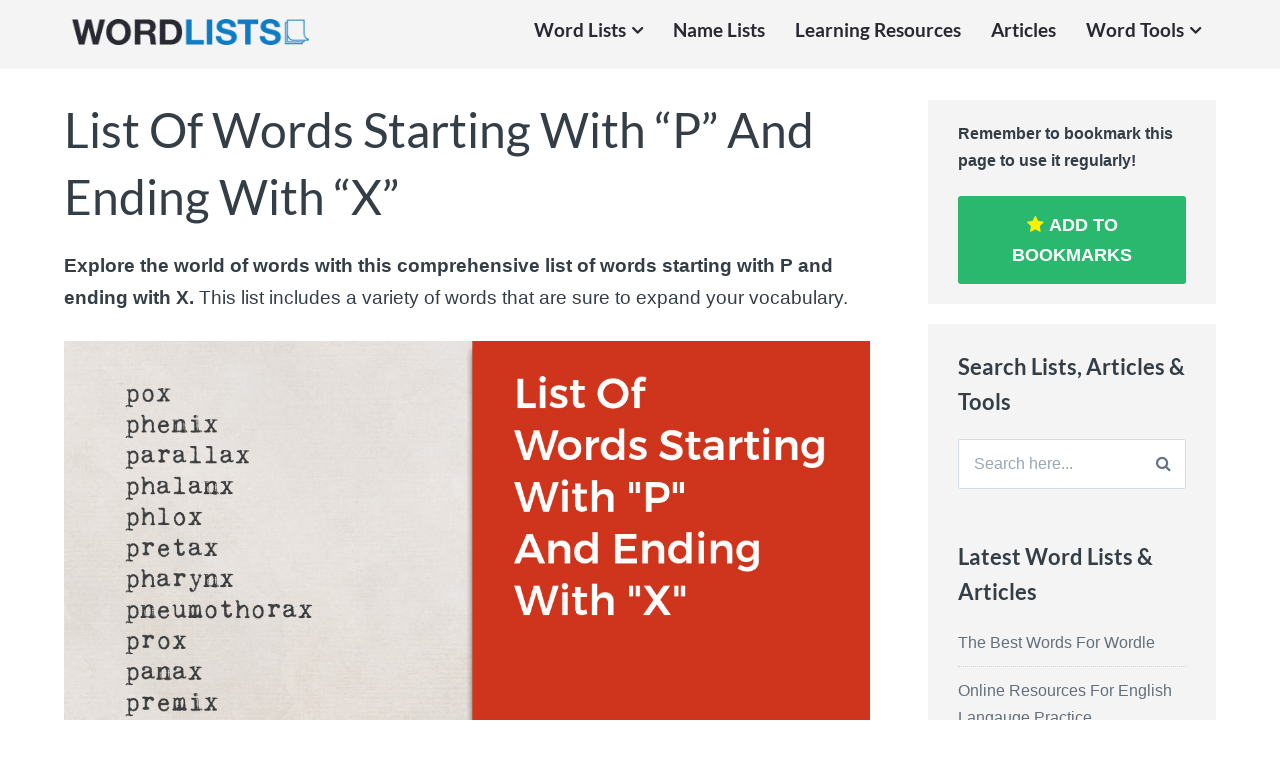

--- FILE ---
content_type: text/html; charset=UTF-8
request_url: https://word-lists.com/word-lists/list-of-words-starting-with-p-and-ending-with-x/
body_size: 17424
content:
<!DOCTYPE html><html lang="en-US"><head><meta charset="UTF-8"><meta name="viewport" content="width=device-width, initial-scale=1"><link rel="profile" href="http://gmpg.org/xfn/11"><link rel="pingback" href="https://word-lists.com/xmlrpc.php"><meta name='robots' content='index, follow, max-image-preview:large, max-snippet:-1, max-video-preview:-1' /><title>List Of Words Starting With &quot;P&quot; And Ending With &quot;X&quot;</title><meta name="description" content="This comprehensive list includes 121 words starting with P and ending with X. Browse through the words to find the perfect one for your needs." /><link rel="canonical" href="https://word-lists.com/word-lists/list-of-words-starting-with-p-and-ending-with-x/" /><meta property="og:locale" content="en_US" /><meta property="og:type" content="article" /><meta property="og:title" content="List Of Words Starting With &quot;P&quot; And Ending With &quot;X&quot;" /><meta property="og:description" content="This comprehensive list includes 121 words starting with P and ending with X. Browse through the words to find the perfect one for your needs." /><meta property="og:url" content="https://word-lists.com/word-lists/list-of-words-starting-with-p-and-ending-with-x/" /><meta property="og:site_name" content="Word Lists" /><meta property="article:modified_time" content="2023-08-19T11:20:54+00:00" /><meta property="og:image" content="https://word-lists.com/wp-content/uploads/list-of-words-starting-with-p-and-ending-with-x-thumbnail.jpg" /><meta property="og:image:width" content="1200" /><meta property="og:image:height" content="628" /><meta property="og:image:type" content="image/jpeg" /><meta name="twitter:card" content="summary_large_image" /><meta name="twitter:label1" content="Est. reading time" /><meta name="twitter:data1" content="2 minutes" /> <script type="application/ld+json" class="yoast-schema-graph">{"@context":"https://schema.org","@graph":[{"@type":"WebPage","@id":"https://word-lists.com/word-lists/list-of-words-starting-with-p-and-ending-with-x/","url":"https://word-lists.com/word-lists/list-of-words-starting-with-p-and-ending-with-x/","name":"List Of Words Starting With \"P\" And Ending With \"X\"","isPartOf":{"@id":"https://word-lists.com/#website"},"primaryImageOfPage":{"@id":"https://word-lists.com/word-lists/list-of-words-starting-with-p-and-ending-with-x/#primaryimage"},"image":{"@id":"https://word-lists.com/word-lists/list-of-words-starting-with-p-and-ending-with-x/#primaryimage"},"thumbnailUrl":"https://word-lists.com/wp-content/uploads/list-of-words-starting-with-p-and-ending-with-x-thumbnail.jpg","datePublished":"2023-02-27T20:18:40+00:00","dateModified":"2023-08-19T11:20:54+00:00","description":"This comprehensive list includes 121 words starting with P and ending with X. Browse through the words to find the perfect one for your needs.","breadcrumb":{"@id":"https://word-lists.com/word-lists/list-of-words-starting-with-p-and-ending-with-x/#breadcrumb"},"inLanguage":"en-US","potentialAction":[{"@type":"ReadAction","target":["https://word-lists.com/word-lists/list-of-words-starting-with-p-and-ending-with-x/"]}]},{"@type":"ImageObject","inLanguage":"en-US","@id":"https://word-lists.com/word-lists/list-of-words-starting-with-p-and-ending-with-x/#primaryimage","url":"https://word-lists.com/wp-content/uploads/list-of-words-starting-with-p-and-ending-with-x-thumbnail.jpg","contentUrl":"https://word-lists.com/wp-content/uploads/list-of-words-starting-with-p-and-ending-with-x-thumbnail.jpg","width":1200,"height":628,"caption":"List Of Words Starting With \"P\" And Ending With \"X\" thumbnail"},{"@type":"BreadcrumbList","@id":"https://word-lists.com/word-lists/list-of-words-starting-with-p-and-ending-with-x/#breadcrumb","itemListElement":[{"@type":"ListItem","position":1,"name":"Home","item":"https://word-lists.com/"},{"@type":"ListItem","position":2,"name":"Word Lists","item":"https://word-lists.com/word-lists/"},{"@type":"ListItem","position":3,"name":"List Of Words Starting With &#8220;P&#8221; And Ending With &#8220;X&#8221;"}]},{"@type":"WebSite","@id":"https://word-lists.com/#website","url":"https://word-lists.com/","name":"Word Lists","description":"Useful word lists for all your projects!","potentialAction":[{"@type":"SearchAction","target":{"@type":"EntryPoint","urlTemplate":"https://word-lists.com/?s={search_term_string}"},"query-input":"required name=search_term_string"}],"inLanguage":"en-US"}]}</script> <link rel='dns-prefetch' href='//fonts.googleapis.com' /><link rel="alternate" type="application/rss+xml" title="Word Lists &raquo; Feed" href="https://word-lists.com/feed/" /><link rel="alternate" type="application/rss+xml" title="Word Lists &raquo; Comments Feed" href="https://word-lists.com/comments/feed/" /><link rel="alternate" title="oEmbed (JSON)" type="application/json+oembed" href="https://word-lists.com/wp-json/oembed/1.0/embed?url=https%3A%2F%2Fword-lists.com%2Fword-lists%2Flist-of-words-starting-with-p-and-ending-with-x%2F" /><link rel="alternate" title="oEmbed (XML)" type="text/xml+oembed" href="https://word-lists.com/wp-json/oembed/1.0/embed?url=https%3A%2F%2Fword-lists.com%2Fword-lists%2Flist-of-words-starting-with-p-and-ending-with-x%2F&#038;format=xml" /><style id='wp-img-auto-sizes-contain-inline-css' type='text/css'>img:is([sizes=auto i],[sizes^="auto," i]){contain-intrinsic-size:3000px 1500px}</style><style id='wp-emoji-styles-inline-css' type='text/css'>img.wp-smiley,img.emoji{display:inline!important;border:none!important;box-shadow:none!important;height:1em!important;width:1em!important;margin:0 0.07em!important;vertical-align:-0.1em!important;background:none!important;padding:0!important}</style><link data-optimized="1" rel='stylesheet' id='wp-block-library-css' href='https://word-lists.com/wp-content/litespeed/css/1fd5e9485fa5dead729b88f7ef623942.css?ver=aec2e' type='text/css' media='all' /><style id='global-styles-inline-css' type='text/css'>:root{--wp--preset--aspect-ratio--square:1;--wp--preset--aspect-ratio--4-3:4/3;--wp--preset--aspect-ratio--3-4:3/4;--wp--preset--aspect-ratio--3-2:3/2;--wp--preset--aspect-ratio--2-3:2/3;--wp--preset--aspect-ratio--16-9:16/9;--wp--preset--aspect-ratio--9-16:9/16;--wp--preset--color--black:#000000;--wp--preset--color--cyan-bluish-gray:#abb8c3;--wp--preset--color--white:#ffffff;--wp--preset--color--pale-pink:#f78da7;--wp--preset--color--vivid-red:#cf2e2e;--wp--preset--color--luminous-vivid-orange:#ff6900;--wp--preset--color--luminous-vivid-amber:#fcb900;--wp--preset--color--light-green-cyan:#7bdcb5;--wp--preset--color--vivid-green-cyan:#00d084;--wp--preset--color--pale-cyan-blue:#8ed1fc;--wp--preset--color--vivid-cyan-blue:#0693e3;--wp--preset--color--vivid-purple:#9b51e0;--wp--preset--gradient--vivid-cyan-blue-to-vivid-purple:linear-gradient(135deg,rgb(6,147,227) 0%,rgb(155,81,224) 100%);--wp--preset--gradient--light-green-cyan-to-vivid-green-cyan:linear-gradient(135deg,rgb(122,220,180) 0%,rgb(0,208,130) 100%);--wp--preset--gradient--luminous-vivid-amber-to-luminous-vivid-orange:linear-gradient(135deg,rgb(252,185,0) 0%,rgb(255,105,0) 100%);--wp--preset--gradient--luminous-vivid-orange-to-vivid-red:linear-gradient(135deg,rgb(255,105,0) 0%,rgb(207,46,46) 100%);--wp--preset--gradient--very-light-gray-to-cyan-bluish-gray:linear-gradient(135deg,rgb(238,238,238) 0%,rgb(169,184,195) 100%);--wp--preset--gradient--cool-to-warm-spectrum:linear-gradient(135deg,rgb(74,234,220) 0%,rgb(151,120,209) 20%,rgb(207,42,186) 40%,rgb(238,44,130) 60%,rgb(251,105,98) 80%,rgb(254,248,76) 100%);--wp--preset--gradient--blush-light-purple:linear-gradient(135deg,rgb(255,206,236) 0%,rgb(152,150,240) 100%);--wp--preset--gradient--blush-bordeaux:linear-gradient(135deg,rgb(254,205,165) 0%,rgb(254,45,45) 50%,rgb(107,0,62) 100%);--wp--preset--gradient--luminous-dusk:linear-gradient(135deg,rgb(255,203,112) 0%,rgb(199,81,192) 50%,rgb(65,88,208) 100%);--wp--preset--gradient--pale-ocean:linear-gradient(135deg,rgb(255,245,203) 0%,rgb(182,227,212) 50%,rgb(51,167,181) 100%);--wp--preset--gradient--electric-grass:linear-gradient(135deg,rgb(202,248,128) 0%,rgb(113,206,126) 100%);--wp--preset--gradient--midnight:linear-gradient(135deg,rgb(2,3,129) 0%,rgb(40,116,252) 100%);--wp--preset--font-size--small:13px;--wp--preset--font-size--medium:20px;--wp--preset--font-size--large:36px;--wp--preset--font-size--x-large:42px;--wp--preset--spacing--20:0.44rem;--wp--preset--spacing--30:0.67rem;--wp--preset--spacing--40:1rem;--wp--preset--spacing--50:1.5rem;--wp--preset--spacing--60:2.25rem;--wp--preset--spacing--70:3.38rem;--wp--preset--spacing--80:5.06rem;--wp--preset--shadow--natural:6px 6px 9px rgba(0, 0, 0, 0.2);--wp--preset--shadow--deep:12px 12px 50px rgba(0, 0, 0, 0.4);--wp--preset--shadow--sharp:6px 6px 0px rgba(0, 0, 0, 0.2);--wp--preset--shadow--outlined:6px 6px 0px -3px rgb(255, 255, 255), 6px 6px rgb(0, 0, 0);--wp--preset--shadow--crisp:6px 6px 0px rgb(0, 0, 0)}:where(.is-layout-flex){gap:.5em}:where(.is-layout-grid){gap:.5em}body .is-layout-flex{display:flex}.is-layout-flex{flex-wrap:wrap;align-items:center}.is-layout-flex>:is(*,div){margin:0}body .is-layout-grid{display:grid}.is-layout-grid>:is(*,div){margin:0}:where(.wp-block-columns.is-layout-flex){gap:2em}:where(.wp-block-columns.is-layout-grid){gap:2em}:where(.wp-block-post-template.is-layout-flex){gap:1.25em}:where(.wp-block-post-template.is-layout-grid){gap:1.25em}.has-black-color{color:var(--wp--preset--color--black)!important}.has-cyan-bluish-gray-color{color:var(--wp--preset--color--cyan-bluish-gray)!important}.has-white-color{color:var(--wp--preset--color--white)!important}.has-pale-pink-color{color:var(--wp--preset--color--pale-pink)!important}.has-vivid-red-color{color:var(--wp--preset--color--vivid-red)!important}.has-luminous-vivid-orange-color{color:var(--wp--preset--color--luminous-vivid-orange)!important}.has-luminous-vivid-amber-color{color:var(--wp--preset--color--luminous-vivid-amber)!important}.has-light-green-cyan-color{color:var(--wp--preset--color--light-green-cyan)!important}.has-vivid-green-cyan-color{color:var(--wp--preset--color--vivid-green-cyan)!important}.has-pale-cyan-blue-color{color:var(--wp--preset--color--pale-cyan-blue)!important}.has-vivid-cyan-blue-color{color:var(--wp--preset--color--vivid-cyan-blue)!important}.has-vivid-purple-color{color:var(--wp--preset--color--vivid-purple)!important}.has-black-background-color{background-color:var(--wp--preset--color--black)!important}.has-cyan-bluish-gray-background-color{background-color:var(--wp--preset--color--cyan-bluish-gray)!important}.has-white-background-color{background-color:var(--wp--preset--color--white)!important}.has-pale-pink-background-color{background-color:var(--wp--preset--color--pale-pink)!important}.has-vivid-red-background-color{background-color:var(--wp--preset--color--vivid-red)!important}.has-luminous-vivid-orange-background-color{background-color:var(--wp--preset--color--luminous-vivid-orange)!important}.has-luminous-vivid-amber-background-color{background-color:var(--wp--preset--color--luminous-vivid-amber)!important}.has-light-green-cyan-background-color{background-color:var(--wp--preset--color--light-green-cyan)!important}.has-vivid-green-cyan-background-color{background-color:var(--wp--preset--color--vivid-green-cyan)!important}.has-pale-cyan-blue-background-color{background-color:var(--wp--preset--color--pale-cyan-blue)!important}.has-vivid-cyan-blue-background-color{background-color:var(--wp--preset--color--vivid-cyan-blue)!important}.has-vivid-purple-background-color{background-color:var(--wp--preset--color--vivid-purple)!important}.has-black-border-color{border-color:var(--wp--preset--color--black)!important}.has-cyan-bluish-gray-border-color{border-color:var(--wp--preset--color--cyan-bluish-gray)!important}.has-white-border-color{border-color:var(--wp--preset--color--white)!important}.has-pale-pink-border-color{border-color:var(--wp--preset--color--pale-pink)!important}.has-vivid-red-border-color{border-color:var(--wp--preset--color--vivid-red)!important}.has-luminous-vivid-orange-border-color{border-color:var(--wp--preset--color--luminous-vivid-orange)!important}.has-luminous-vivid-amber-border-color{border-color:var(--wp--preset--color--luminous-vivid-amber)!important}.has-light-green-cyan-border-color{border-color:var(--wp--preset--color--light-green-cyan)!important}.has-vivid-green-cyan-border-color{border-color:var(--wp--preset--color--vivid-green-cyan)!important}.has-pale-cyan-blue-border-color{border-color:var(--wp--preset--color--pale-cyan-blue)!important}.has-vivid-cyan-blue-border-color{border-color:var(--wp--preset--color--vivid-cyan-blue)!important}.has-vivid-purple-border-color{border-color:var(--wp--preset--color--vivid-purple)!important}.has-vivid-cyan-blue-to-vivid-purple-gradient-background{background:var(--wp--preset--gradient--vivid-cyan-blue-to-vivid-purple)!important}.has-light-green-cyan-to-vivid-green-cyan-gradient-background{background:var(--wp--preset--gradient--light-green-cyan-to-vivid-green-cyan)!important}.has-luminous-vivid-amber-to-luminous-vivid-orange-gradient-background{background:var(--wp--preset--gradient--luminous-vivid-amber-to-luminous-vivid-orange)!important}.has-luminous-vivid-orange-to-vivid-red-gradient-background{background:var(--wp--preset--gradient--luminous-vivid-orange-to-vivid-red)!important}.has-very-light-gray-to-cyan-bluish-gray-gradient-background{background:var(--wp--preset--gradient--very-light-gray-to-cyan-bluish-gray)!important}.has-cool-to-warm-spectrum-gradient-background{background:var(--wp--preset--gradient--cool-to-warm-spectrum)!important}.has-blush-light-purple-gradient-background{background:var(--wp--preset--gradient--blush-light-purple)!important}.has-blush-bordeaux-gradient-background{background:var(--wp--preset--gradient--blush-bordeaux)!important}.has-luminous-dusk-gradient-background{background:var(--wp--preset--gradient--luminous-dusk)!important}.has-pale-ocean-gradient-background{background:var(--wp--preset--gradient--pale-ocean)!important}.has-electric-grass-gradient-background{background:var(--wp--preset--gradient--electric-grass)!important}.has-midnight-gradient-background{background:var(--wp--preset--gradient--midnight)!important}.has-small-font-size{font-size:var(--wp--preset--font-size--small)!important}.has-medium-font-size{font-size:var(--wp--preset--font-size--medium)!important}.has-large-font-size{font-size:var(--wp--preset--font-size--large)!important}.has-x-large-font-size{font-size:var(--wp--preset--font-size--x-large)!important}</style><style id='classic-theme-styles-inline-css' type='text/css'>/*! This file is auto-generated */
.wp-block-button__link{color:#fff;background-color:#32373c;border-radius:9999px;box-shadow:none;text-decoration:none;padding:calc(.667em + 2px) calc(1.333em + 2px);font-size:1.125em}.wp-block-file__button{background:#32373c;color:#fff;text-decoration:none}</style><link data-optimized="1" rel='stylesheet' id='ez-toc-css' href='https://word-lists.com/wp-content/litespeed/css/402286508dbb8f9983f573709f0f0808.css?ver=597fc' type='text/css' media='all' /><style id='ez-toc-inline-css' type='text/css'>div#ez-toc-container .ez-toc-title{font-size:120%}div#ez-toc-container .ez-toc-title{font-weight:500}div#ez-toc-container ul li{font-size:95%}div#ez-toc-container ul li{font-weight:500}div#ez-toc-container nav ul ul li{font-size:90%}.ez-toc-container-direction{direction:ltr}.ez-toc-counter ul{counter-reset:item}.ez-toc-counter nav ul li a::before{content:counters(item,".",decimal) ". ";display:inline-block;counter-increment:item;flex-grow:0;flex-shrink:0;margin-right:.2em;float:left}.ez-toc-widget-direction{direction:ltr}.ez-toc-widget-container ul{counter-reset:item}.ez-toc-widget-container nav ul li a::before{content:counters(item,".",decimal) ". ";display:inline-block;counter-increment:item;flex-grow:0;flex-shrink:0;margin-right:.2em;float:left}</style><link data-optimized="1" rel='stylesheet' id='paperback-style-css' href='https://word-lists.com/wp-content/litespeed/css/0a37c59af9e7fdd99f7dd77a40a6f3f8.css?ver=58731' type='text/css' media='all' /><style id='paperback-style-inline-css' type='text/css'>.top-navigation,.secondary-navigation ul.sub-menu{background-color:#0e7bc3}.top-navigation,.top-navigation nav a,.top-navigation li ul li a,.drawer-toggle{color:#fff}.main-navigation:not(.secondary-navigation) ul.menu>li.current-menu-item>a{border-color:#0e7bc3}.site-identity{background-color:#f4f4f4}.main-navigation a,.site-title a,.site-description{color:#292a31}.hero-cats a,.post-navigation .nav-label,.entry-cats a{background-color:#0e7bc3}.page-numbers.current,.page-numbers:hover,#page #infinite-handle button:hover{background-color:#0e7bc3}.site-footer{background-color:#292a31}.site-footer .widget-title,.site-footer a:hover{color:#fff}.site-footer,.site-footer a{color:rgb(255 255 255 / .8)}.footer-widgets ul li,.footer-widgets+.footer-bottom{border-color:rgb(255 255 255 / .3)}</style><link data-optimized="1" rel='stylesheet' id='paperback-fonts-css' href='https://word-lists.com/wp-content/litespeed/css/715f1f8e1c2a574774a9633c2956fed9.css?ver=6fed9' type='text/css' media='all' /><link data-optimized="1" rel='stylesheet' id='font-awesome-css' href='https://word-lists.com/wp-content/litespeed/css/053156283f080744a9f0a7d2a325a07a.css?ver=d9bed' type='text/css' media='screen' /><link data-optimized="1" rel='stylesheet' id='heateor_sss_frontend_css-css' href='https://word-lists.com/wp-content/litespeed/css/c58c04122c9942177d8a969c50ea2239.css?ver=1a1a6' type='text/css' media='all' /><style id='heateor_sss_frontend_css-inline-css' type='text/css'>.heateor_sss_button_instagram span.heateor_sss_svg,a.heateor_sss_instagram span.heateor_sss_svg{background:radial-gradient(circle at 30% 107%,#fdf497 0,#fdf497 5%,#fd5949 45%,#d6249f 60%,#285aeb 90%)}.heateor_sss_horizontal_sharing .heateor_sss_svg,.heateor_sss_standard_follow_icons_container .heateor_sss_svg{color:#fff;border-width:0;border-style:solid;border-color:#fff0}.heateor_sss_horizontal_sharing .heateorSssTCBackground{color:#666}.heateor_sss_horizontal_sharing span.heateor_sss_svg:hover,.heateor_sss_standard_follow_icons_container span.heateor_sss_svg:hover{border-color:#fff0}.heateor_sss_vertical_sharing span.heateor_sss_svg,.heateor_sss_floating_follow_icons_container span.heateor_sss_svg{color:#fff;border-width:0;border-style:solid;border-color:#fff0}.heateor_sss_vertical_sharing .heateorSssTCBackground{color:#666}.heateor_sss_vertical_sharing span.heateor_sss_svg:hover,.heateor_sss_floating_follow_icons_container span.heateor_sss_svg:hover{border-color:#fff0}@media screen and (max-width:783px){.heateor_sss_vertical_sharing{display:none!important}}div.heateor_sss_sharing_title{text-align:center}div.heateor_sss_sharing_ul{width:100%;text-align:center}div.heateor_sss_horizontal_sharing div.heateor_sss_sharing_ul a{float:none!important;display:inline-block}</style> <script type="text/javascript" src="https://word-lists.com/wp-includes/js/jquery/jquery.min.js?ver=3.7.1" id="jquery-core-js"></script> <script data-optimized="1" type="text/javascript" src="https://word-lists.com/wp-content/litespeed/js/eb6f2a49c8aa64ac9755b1e7c895e75d.js?ver=15843" id="jquery-migrate-js"></script> <link rel="https://api.w.org/" href="https://word-lists.com/wp-json/" /><link rel="EditURI" type="application/rsd+xml" title="RSD" href="https://word-lists.com/xmlrpc.php?rsd" /><meta name="generator" content="WordPress 6.9" /><link rel='shortlink' href='https://word-lists.com/?p=5129' /><style type="text/css">.site-identity{padding:.1% 0}.single .hero-posts .with-featured-image{padding-top:1%}</style><link rel="icon" href="https://word-lists.com/wp-content/uploads/cropped-word-lists-square-logo-32x32.png" sizes="32x32" /><link rel="icon" href="https://word-lists.com/wp-content/uploads/cropped-word-lists-square-logo-192x192.png" sizes="192x192" /><link rel="apple-touch-icon" href="https://word-lists.com/wp-content/uploads/cropped-word-lists-square-logo-180x180.png" /><meta name="msapplication-TileImage" content="https://word-lists.com/wp-content/uploads/cropped-word-lists-square-logo-270x270.png" /></head> <script type="text/javascript" async="async" data-noptimize="1" data-cfasync="false" src="//scripts.scriptwrapper.com/tags/72028fa7-fe0f-430f-9aca-b3e3ea4cd23f.js"></script> <body class="wp-singular word-lists-template-default single single-word-lists postid-5129 wp-theme-paperback has-sidebar three-column"><header id="masthead" class="site-header" role="banner"><div class="top-navigation"><div class="container"><nav id="secondary-navigation" class="main-navigation secondary-navigation" role="navigation"></nav><div class="top-navigation-right"><div class="overlay-toggle drawer-toggle drawer-open-toggle" style="display:none">
<span class="toggle-visible">
<i class="fa fa-search"></i>
Explore						</span>
<span>
<i class="fa fa-times"></i>
Close						</span></div><div class="overlay-toggle drawer-toggle drawer-menu-toggle">
<span class="toggle-visible">
<i class="fa fa-bars"></i>
Menu						</span>
<span>
<i class="fa fa-times"></i>
Close						</span></div></div></div></div><div class="drawer-wrap"><div class="drawer drawer-explore"><div class="container"><div class="drawer-search"><div class="big-search"><form method="get" id="searchform" action="https://word-lists.com/" role="search">
<label class="screen-reader-text" for="s">Search for:</label><input type="text" name="s" id="big-search" placeholder="Search here..." value="" onfocus="if(this.value==this.getAttribute('placeholder'))this.value='';" onblur="if(this.value=='')this.value=this.getAttribute('placeholder');"/><br /><div class="search-controls"><div class="search-select-wrap">
<select class="search-select" name="category_name"><option value="">Entire Site</option><option value="abbreviations">Abbreviations</option><option value="anagrams">Anagrams</option><option value="articles">Articles</option><option value="idioms">Idioms</option><option value="learning-english">Learning English</option><option value="misspelled-words">Misspelled Words</option><option value="name-lists">Name Lists</option><option value="rhyming-words">Rhyming Words</option><option value="synonyms">Synonyms</option><option value="word-associations">Word Associations</option><option value="word-lists">Word Lists</option><option value="word-pronunciations">Word Pronunciations</option><option value="word-spellings">Word Spellings</option>				</select></div>
<input type="submit" class="submit button" name="submit" id="big-search-submit" value="Search" /></div></form></div></div></div></div><div class="drawer drawer-menu-explore"><div class="container"><nav id="drawer-navigation" class="main-navigation drawer-navigation" role="navigation"><div class="menu-primary-menu-container"><ul id="menu-primary-menu" class="menu"><li id="menu-item-455" class="menu-item menu-item-type-taxonomy menu-item-object-category current-word-lists-ancestor current-menu-parent current-word-lists-parent menu-item-has-children menu-item-455"><a href="https://word-lists.com/word-lists/">Word Lists</a><ul class="sub-menu"><li id="menu-item-195" class="menu-item menu-item-type-taxonomy menu-item-object-category menu-item-195"><a href="https://word-lists.com/abbreviations/">Abbreviations</a></li><li id="menu-item-1423" class="menu-item menu-item-type-taxonomy menu-item-object-category menu-item-1423"><a href="https://word-lists.com/anagrams/">Anagrams</a></li><li id="menu-item-234" class="menu-item menu-item-type-taxonomy menu-item-object-category menu-item-234"><a href="https://word-lists.com/idioms/">Idioms</a></li><li id="menu-item-199" class="menu-item menu-item-type-taxonomy menu-item-object-category menu-item-199"><a href="https://word-lists.com/misspelled-words/">Misspelled Words</a></li><li id="menu-item-201" class="menu-item menu-item-type-taxonomy menu-item-object-category menu-item-201"><a href="https://word-lists.com/rhyming-words/">Rhyming Words</a></li><li id="menu-item-1320" class="menu-item menu-item-type-taxonomy menu-item-object-category menu-item-1320"><a href="https://word-lists.com/synonyms/">Synonyms</a></li><li id="menu-item-920" class="menu-item menu-item-type-taxonomy menu-item-object-category menu-item-920"><a href="https://word-lists.com/word-spellings/">Word Spellings</a></li><li id="menu-item-236" class="menu-item menu-item-type-taxonomy menu-item-object-category menu-item-236"><a href="https://word-lists.com/word-associations/">Word Associations</a></li><li id="menu-item-1169" class="menu-item menu-item-type-taxonomy menu-item-object-category menu-item-1169"><a href="https://word-lists.com/word-pronunciations/">Word Pronunciations</a></li><li id="menu-item-1261" class="menu-item menu-item-type-post_type menu-item-object-page menu-item-1261"><a href="https://word-lists.com/wordle-words-used-so-far/">Wordle Words Used So Far</a></li></ul></li><li id="menu-item-244" class="menu-item menu-item-type-taxonomy menu-item-object-category menu-item-244"><a href="https://word-lists.com/name-lists/">Name Lists</a></li><li id="menu-item-1265" class="menu-item menu-item-type-post_type menu-item-object-page menu-item-1265"><a href="https://word-lists.com/english-language-articles-and-learning-resources/">Learning Resources</a></li><li id="menu-item-9853" class="menu-item menu-item-type-taxonomy menu-item-object-category menu-item-9853"><a href="https://word-lists.com/articles/">Articles</a></li><li id="menu-item-1127" class="menu-item menu-item-type-custom menu-item-object-custom menu-item-has-children menu-item-1127"><a href="https://word-lists.com/word-tools/">Word Tools</a><ul class="sub-menu"><li id="menu-item-1148" class="menu-item menu-item-type-post_type menu-item-object-page menu-item-1148"><a href="https://word-lists.com/random-fake-word-generator/">Random Fake Word Generator</a></li><li id="menu-item-1137" class="menu-item menu-item-type-post_type menu-item-object-page menu-item-1137"><a href="https://word-lists.com/wordle-solver/">Wordle Solver</a></li><li id="menu-item-1270" class="menu-item menu-item-type-post_type menu-item-object-page menu-item-1270"><a href="https://word-lists.com/word-finder/">Word Finder</a></li><li id="menu-item-9729" class="menu-item menu-item-type-post_type menu-item-object-page menu-item-9729"><a href="https://word-lists.com/word-scrambler/">Word Scrambler</a></li><li id="menu-item-1136" class="menu-item menu-item-type-post_type menu-item-object-page menu-item-1136"><a href="https://word-lists.com/word-unscrambler/">Word Unscrambler</a></li><li id="menu-item-1135" class="menu-item menu-item-type-post_type menu-item-object-page menu-item-1135"><a href="https://word-lists.com/wordle-starting-word-generator/">Wordle Starting Word Generator</a></li><li id="menu-item-1381" class="menu-item menu-item-type-post_type menu-item-object-page menu-item-1381"><a href="https://word-lists.com/scrabble-score-calculator/">Scrabble Score Calculator</a></li></ul></li></ul></div></nav><nav class="social-navigation" role="navigation"><div class="menu-social-icon-menu-container"><ul id="menu-social-icon-menu" class="menu"><li id="menu-item-480" class="menu-item menu-item-type-custom menu-item-object-custom menu-item-480"><a href="https://www.facebook.com/profile.php?id=100089220016881">Facebook</a></li><li id="menu-item-481" class="menu-item menu-item-type-custom menu-item-object-custom menu-item-481"><a href="https://www.youtube.com/channel/UCwZS8qd5KtNFN3DC6MlQmrQ">YouTube Channel</a></li><li id="menu-item-7951" class="menu-item menu-item-type-custom menu-item-object-custom menu-item-7951"><a href="https://www.pinterest.com/word_lists/">Pinterest</a></li></ul></div></nav></div></div></div><div class="site-identity clear"><div class="container"><div class="site-title-wrap"><p class="site-logo">
<a href="https://word-lists.com/"><img src="https://word-lists.com/wp-content/uploads/word-lists-logo-580-trans.png" alt="Word Lists" /></a></p></div><nav id="site-navigation" class="main-navigation disabled" role="navigation"><div class="menu-primary-menu-container"><ul id="menu-primary-menu-1" class="menu"><li class="menu-item menu-item-type-taxonomy menu-item-object-category current-word-lists-ancestor current-menu-parent current-word-lists-parent menu-item-has-children menu-item-455"><a href="https://word-lists.com/word-lists/">Word Lists</a><ul class="sub-menu"><li class="menu-item menu-item-type-taxonomy menu-item-object-category menu-item-195"><a href="https://word-lists.com/abbreviations/">Abbreviations</a></li><li class="menu-item menu-item-type-taxonomy menu-item-object-category menu-item-1423"><a href="https://word-lists.com/anagrams/">Anagrams</a></li><li class="menu-item menu-item-type-taxonomy menu-item-object-category menu-item-234"><a href="https://word-lists.com/idioms/">Idioms</a></li><li class="menu-item menu-item-type-taxonomy menu-item-object-category menu-item-199"><a href="https://word-lists.com/misspelled-words/">Misspelled Words</a></li><li class="menu-item menu-item-type-taxonomy menu-item-object-category menu-item-201"><a href="https://word-lists.com/rhyming-words/">Rhyming Words</a></li><li class="menu-item menu-item-type-taxonomy menu-item-object-category menu-item-1320"><a href="https://word-lists.com/synonyms/">Synonyms</a></li><li class="menu-item menu-item-type-taxonomy menu-item-object-category menu-item-920"><a href="https://word-lists.com/word-spellings/">Word Spellings</a></li><li class="menu-item menu-item-type-taxonomy menu-item-object-category menu-item-236"><a href="https://word-lists.com/word-associations/">Word Associations</a></li><li class="menu-item menu-item-type-taxonomy menu-item-object-category menu-item-1169"><a href="https://word-lists.com/word-pronunciations/">Word Pronunciations</a></li><li class="menu-item menu-item-type-post_type menu-item-object-page menu-item-1261"><a href="https://word-lists.com/wordle-words-used-so-far/">Wordle Words Used So Far</a></li></ul></li><li class="menu-item menu-item-type-taxonomy menu-item-object-category menu-item-244"><a href="https://word-lists.com/name-lists/">Name Lists</a></li><li class="menu-item menu-item-type-post_type menu-item-object-page menu-item-1265"><a href="https://word-lists.com/english-language-articles-and-learning-resources/">Learning Resources</a></li><li class="menu-item menu-item-type-taxonomy menu-item-object-category menu-item-9853"><a href="https://word-lists.com/articles/">Articles</a></li><li class="menu-item menu-item-type-custom menu-item-object-custom menu-item-has-children menu-item-1127"><a href="https://word-lists.com/word-tools/">Word Tools</a><ul class="sub-menu"><li class="menu-item menu-item-type-post_type menu-item-object-page menu-item-1148"><a href="https://word-lists.com/random-fake-word-generator/">Random Fake Word Generator</a></li><li class="menu-item menu-item-type-post_type menu-item-object-page menu-item-1137"><a href="https://word-lists.com/wordle-solver/">Wordle Solver</a></li><li class="menu-item menu-item-type-post_type menu-item-object-page menu-item-1270"><a href="https://word-lists.com/word-finder/">Word Finder</a></li><li class="menu-item menu-item-type-post_type menu-item-object-page menu-item-9729"><a href="https://word-lists.com/word-scrambler/">Word Scrambler</a></li><li class="menu-item menu-item-type-post_type menu-item-object-page menu-item-1136"><a href="https://word-lists.com/word-unscrambler/">Word Unscrambler</a></li><li class="menu-item menu-item-type-post_type menu-item-object-page menu-item-1135"><a href="https://word-lists.com/wordle-starting-word-generator/">Wordle Starting Word Generator</a></li><li class="menu-item menu-item-type-post_type menu-item-object-page menu-item-1381"><a href="https://word-lists.com/scrabble-score-calculator/">Scrabble Score Calculator</a></li></ul></li></ul></div></nav></div></div></header><div id="page" class="hfeed site container"><div id="content" class="site-content"><div id="primary" class="content-area"><main id="main" class="site-main" role="main"><article id="post-5129" class="post full-post post-5129 word-lists type-word-lists status-publish has-post-thumbnail hentry category-word-lists tag-words-containing"><h1 class="entry-title">List Of Words Starting With &#8220;P&#8221; And Ending With &#8220;X&#8221;</h1><div class="entry-content"><div class="featured-image" style="display:none"><img width="450" height="300" src="https://word-lists.com/wp-content/uploads/list-of-words-starting-with-p-and-ending-with-x-thumbnail-450x300.jpg" class="attachment-paperback-grid-thumb size-paperback-grid-thumb wp-post-image" alt="List Of Words Starting With &quot;P&quot; And Ending With &quot;X&quot; thumbnail" decoding="async" fetchpriority="high" /></div><div style="margin-bottom:20px;text-align:center;display:none"> <script async src="https://pagead2.googlesyndication.com/pagead/js/adsbygoogle.js?client=ca-pub-0042649082621372"
     crossorigin="anonymous"></script> 
<ins class="adsbygoogle"
style="display:block"
data-ad-client="ca-pub-0042649082621372"
data-ad-slot="4840446250"
data-ad-format="auto"
data-full-width-responsive="true"></ins> <script>(adsbygoogle = window.adsbygoogle || []).push({});</script> </div><p><strong>Explore the world of words with this comprehensive list of words starting with P and ending with X.</strong> This list includes a variety of words that are sure to expand your vocabulary.<br /><div class="featured-image"><img decoding="async" src="https://word-lists.com/wp-content/uploads/list-of-words-starting-with-p-and-ending-with-x-thumbnail.jpg" alt="List Of Words Starting With "P" And Ending With "X" thumbnail"></div><div id="mail-signup-form" style="margin:10px 0 30px 0;border:2px dashed #959595;padding:16px 20px 20px 20px;"><p><strong><i class="fa fa-paper-plane" style="color:#F63"></i> Subscribe to our mailing list to receive FREE exclusive content and offers!</strong></p><div id="mail-signup"></div><form class="signup-form"><input style="max-width:380px;margin-right:10px" type="email" id="email" name="email" placeholder="Your e-mail..." maxlength="80" required><input type="submit" value="Subscribe" class="tnp-submit green-btn"></form><div class="email_result_text" style="display:none;"></div></div></p><p>From &#8216;pachymeninx&#8217; (a membrane that envelops the brain) to &#8216;perturbatrix&#8217; (a female disturber) and &#8216;pnyx&#8217; (an ancient Greek assembly place), you&#8217;ll find a range of words to add to your repertoire. Other interesting words include &#8216;paintbox&#8217; (a box of colored paints) and &#8216;prix&#8217; (a French word meaning prize).</p><p>The list is arranged by common usage and contains a total of 121 words. Each word is provided without its definition, allowing you to explore the meanings on your own. Whether you&#8217;re a student, teacher, or word enthusiast, you&#8217;ll find something to learn here. So, dive in and explore the fascinating world of words!</p><p><em>The words arranged in the lists below are in order of frequency of use, from left to right and down.</em></p><div class="word-grid"><div class="word">phoenix</div><div class="word">prefix</div><div class="word">prix</div><div class="word">pix</div><div class="word">paradox</div><div class="word">postfix</div><div class="word">pax</div><div class="word">pbx</div><div class="word">pyrex</div><div class="word">plex</div><div class="word">pox</div><div class="word">phenix</div><div class="word">parallax</div><div class="word">phalanx</div><div class="word">phlox</div><div class="word">pretax</div><div class="word">pharynx</div><div class="word">pneumothorax</div><div class="word">prox</div><div class="word">panax</div><div class="word">premix</div><div class="word">perplex</div><div class="word">pfx</div><div class="word">plateaux</div><div class="word">pillbox</div><div class="word">pyx</div><div class="word">pollux</div><div class="word">phalacrocorax</div><div class="word">postbox</div><div class="word">paintbox</div><div class="word">pontifex</div><div class="word">prolix</div><div class="word">prex</div><div class="word">praecox</div><div class="word">perdix</div><div class="word">patrix</div><div class="word">pinx</div><div class="word">pulex</div><div class="word">perdrix</div><div class="word">precox</div><div class="word">precentrix</div><div class="word">precieux</div><div class="word">prepollex</div><div class="word">princox</div><div class="word">prehallux</div><div class="word">primogenetrix</div><div class="word">preclimax</div><div class="word">priedieux</div><div class="word">preux</div><div class="word">procreatrix</div><div class="word">pseudocortex</div><div class="word">pseudodox</div><div class="word">pseudolarix</div><div class="word">pseudophoenix</div><div class="word">psychoreflex</div><div class="word">pterothorax</div><div class="word">pumex</div><div class="word">pyohemothorax</div><div class="word">pyopneumothorax</div><div class="word">pyosalpinx</div><div class="word">pyothorax</div><div class="word">prothorax</div><div class="word">protectrix</div><div class="word">protax</div><div class="word">procuratrix</div><div class="word">progenitrix</div><div class="word">projectrix</div><div class="word">prolocutrix</div><div class="word">promotrix</div><div class="word">proplex</div><div class="word">proprietrix</div><div class="word">prorex</div><div class="word">proscolex</div><div class="word">prosecutrix</div><div class="word">proclimax</div><div class="word">packwax</div><div class="word">perionyx</div><div class="word">permix</div><div class="word">perpetratrix</div><div class="word">persecutrix</div><div class="word">perturbatrix</div><div class="word">petrosilex</div><div class="word">pachymeninx</div><div class="word">phantoplex</div><div class="word">philodox</div><div class="word">perfix</div><div class="word">perborax</div><div class="word">pepperbox</div><div class="word">paintrix</div><div class="word">palapteryx</div><div class="word">panchax</div><div class="word">pappox</div><div class="word">paxwax</div><div class="word">paybox</div><div class="word">pegbox</div><div class="word">pemphix</div><div class="word">pentaphylax</div><div class="word">philorthodox</div><div class="word">phonoplex</div><div class="word">pnyx</div><div class="word">podex</div><div class="word">poleax</div><div class="word">pollex</div><div class="word">pompholix</div><div class="word">pompholyx</div><div class="word">portmanteaux</div><div class="word">postclimax</div><div class="word">praehallux</div><div class="word">pneumopyothorax</div><div class="word">plotx</div><div class="word">playbox</div><div class="word">phorminx</div><div class="word">photosyntax</div><div class="word">phyllopteryx</div><div class="word">pickax</div><div class="word">pigeonpox</div><div class="word">pinax</div><div class="word">pistrix</div><div class="word">plagioclimax</div><div class="word">planoconvex</div><div class="word">preannex</div></div><div class="internal-link">Need more made-up words? Try our popular <a href="https://word-lists.com/random-fake-word-generator/" title="Fake Word Generator">Fake Word Generator</a></div></div><div style="margin-top:30px;"><p><strong>Share or print this page:</strong></p><div class="heateor_sss_sharing_container heateor_sss_horizontal_sharing" data-heateor-ss-offset="0" data-heateor-sss-href='https://word-lists.com/word-lists/list-of-words-starting-with-p-and-ending-with-x/'><div class="heateor_sss_sharing_ul"><a aria-label="Facebook" class="heateor_sss_facebook" href="https://www.facebook.com/sharer/sharer.php?u=https%3A%2F%2Fword-lists.com%2Fword-lists%2Flist-of-words-starting-with-p-and-ending-with-x%2F" title="Facebook" rel="nofollow noopener" target="_blank" style="font-size:32px!important;box-shadow:none;display:inline-block;vertical-align:middle"><span class="heateor_sss_svg" style="background-color:#0765FE;width:70px;height:35px;display:inline-block;opacity:1;float:left;font-size:32px;box-shadow:none;display:inline-block;font-size:16px;padding:0 4px;vertical-align:middle;background-repeat:repeat;overflow:hidden;padding:0;cursor:pointer;box-sizing:content-box"><svg style="display:block;" focusable="false" aria-hidden="true" xmlns="http://www.w3.org/2000/svg" width="100%" height="100%" viewBox="0 0 32 32"><path fill="#fff" d="M28 16c0-6.627-5.373-12-12-12S4 9.373 4 16c0 5.628 3.875 10.35 9.101 11.647v-7.98h-2.474V16H13.1v-1.58c0-4.085 1.849-5.978 5.859-5.978.76 0 2.072.15 2.608.298v3.325c-.283-.03-.775-.045-1.386-.045-1.967 0-2.728.745-2.728 2.683V16h3.92l-.673 3.667h-3.247v8.245C23.395 27.195 28 22.135 28 16Z"></path></svg></span></a><a aria-label="Twitter" class="heateor_sss_button_twitter" href="http://twitter.com/intent/tweet?text=List%20Of%20Words%20Starting%20With%20%22P%22%20And%20Ending%20With%20%22X%22&url=https%3A%2F%2Fword-lists.com%2Fword-lists%2Flist-of-words-starting-with-p-and-ending-with-x%2F" title="Twitter" rel="nofollow noopener" target="_blank" style="font-size:32px!important;box-shadow:none;display:inline-block;vertical-align:middle"><span class="heateor_sss_svg heateor_sss_s__default heateor_sss_s_twitter" style="background-color:#55acee;width:70px;height:35px;display:inline-block;opacity:1;float:left;font-size:32px;box-shadow:none;display:inline-block;font-size:16px;padding:0 4px;vertical-align:middle;background-repeat:repeat;overflow:hidden;padding:0;cursor:pointer;box-sizing:content-box"><svg style="display:block;" focusable="false" aria-hidden="true" xmlns="http://www.w3.org/2000/svg" width="100%" height="100%" viewBox="-4 -4 39 39"><path d="M28 8.557a9.913 9.913 0 0 1-2.828.775 4.93 4.93 0 0 0 2.166-2.725 9.738 9.738 0 0 1-3.13 1.194 4.92 4.92 0 0 0-3.593-1.55 4.924 4.924 0 0 0-4.794 6.049c-4.09-.21-7.72-2.17-10.15-5.15a4.942 4.942 0 0 0-.665 2.477c0 1.71.87 3.214 2.19 4.1a4.968 4.968 0 0 1-2.23-.616v.06c0 2.39 1.7 4.38 3.952 4.83-.414.115-.85.174-1.297.174-.318 0-.626-.03-.928-.086a4.935 4.935 0 0 0 4.6 3.42 9.893 9.893 0 0 1-6.114 2.107c-.398 0-.79-.023-1.175-.068a13.953 13.953 0 0 0 7.55 2.213c9.056 0 14.01-7.507 14.01-14.013 0-.213-.005-.426-.015-.637.96-.695 1.795-1.56 2.455-2.55z" fill="#fff"></path></svg></span></a><a aria-label="Reddit" class="heateor_sss_button_reddit" href="http://reddit.com/submit?url=https%3A%2F%2Fword-lists.com%2Fword-lists%2Flist-of-words-starting-with-p-and-ending-with-x%2F&title=List%20Of%20Words%20Starting%20With%20%22P%22%20And%20Ending%20With%20%22X%22" title="Reddit" rel="nofollow noopener" target="_blank" style="font-size:32px!important;box-shadow:none;display:inline-block;vertical-align:middle"><span class="heateor_sss_svg heateor_sss_s__default heateor_sss_s_reddit" style="background-color:#ff5700;width:70px;height:35px;display:inline-block;opacity:1;float:left;font-size:32px;box-shadow:none;display:inline-block;font-size:16px;padding:0 4px;vertical-align:middle;background-repeat:repeat;overflow:hidden;padding:0;cursor:pointer;box-sizing:content-box"><svg style="display:block;" focusable="false" aria-hidden="true" xmlns="http://www.w3.org/2000/svg" width="100%" height="100%" viewBox="-3.5 -3.5 39 39"><path d="M28.543 15.774a2.953 2.953 0 0 0-2.951-2.949 2.882 2.882 0 0 0-1.9.713 14.075 14.075 0 0 0-6.85-2.044l1.38-4.349 3.768.884a2.452 2.452 0 1 0 .24-1.176l-4.274-1a.6.6 0 0 0-.709.4l-1.659 5.224a14.314 14.314 0 0 0-7.316 2.029 2.908 2.908 0 0 0-1.872-.681 2.942 2.942 0 0 0-1.618 5.4 5.109 5.109 0 0 0-.062.765c0 4.158 5.037 7.541 11.229 7.541s11.22-3.383 11.22-7.541a5.2 5.2 0 0 0-.053-.706 2.963 2.963 0 0 0 1.427-2.51zm-18.008 1.88a1.753 1.753 0 0 1 1.73-1.74 1.73 1.73 0 0 1 1.709 1.74 1.709 1.709 0 0 1-1.709 1.711 1.733 1.733 0 0 1-1.73-1.711zm9.565 4.968a5.573 5.573 0 0 1-4.081 1.272h-.032a5.576 5.576 0 0 1-4.087-1.272.6.6 0 0 1 .844-.854 4.5 4.5 0 0 0 3.238.927h.032a4.5 4.5 0 0 0 3.237-.927.6.6 0 1 1 .844.854zm-.331-3.256a1.726 1.726 0 1 1 1.709-1.712 1.717 1.717 0 0 1-1.712 1.712z" fill="#fff"/></svg></span></a><a aria-label="Linkedin" class="heateor_sss_button_linkedin" href="https://www.linkedin.com/sharing/share-offsite/?url=https%3A%2F%2Fword-lists.com%2Fword-lists%2Flist-of-words-starting-with-p-and-ending-with-x%2F" title="Linkedin" rel="nofollow noopener" target="_blank" style="font-size:32px!important;box-shadow:none;display:inline-block;vertical-align:middle"><span class="heateor_sss_svg heateor_sss_s__default heateor_sss_s_linkedin" style="background-color:#0077b5;width:70px;height:35px;display:inline-block;opacity:1;float:left;font-size:32px;box-shadow:none;display:inline-block;font-size:16px;padding:0 4px;vertical-align:middle;background-repeat:repeat;overflow:hidden;padding:0;cursor:pointer;box-sizing:content-box"><svg style="display:block;" focusable="false" aria-hidden="true" xmlns="http://www.w3.org/2000/svg" width="100%" height="100%" viewBox="0 0 32 32"><path d="M6.227 12.61h4.19v13.48h-4.19V12.61zm2.095-6.7a2.43 2.43 0 0 1 0 4.86c-1.344 0-2.428-1.09-2.428-2.43s1.084-2.43 2.428-2.43m4.72 6.7h4.02v1.84h.058c.56-1.058 1.927-2.176 3.965-2.176 4.238 0 5.02 2.792 5.02 6.42v7.395h-4.183v-6.56c0-1.564-.03-3.574-2.178-3.574-2.18 0-2.514 1.7-2.514 3.46v6.668h-4.187V12.61z" fill="#fff"></path></svg></span></a><a aria-label="Pinterest" class="heateor_sss_button_pinterest" href="https://word-lists.com/word-lists/list-of-words-starting-with-p-and-ending-with-x/" onclick="event.preventDefault();javascript:void( (function() {var e=document.createElement('script' );e.setAttribute('type','text/javascript' );e.setAttribute('charset','UTF-8' );e.setAttribute('src','//assets.pinterest.com/js/pinmarklet.js?r='+Math.random()*99999999);document.body.appendChild(e)})());" title="Pinterest" rel="nofollow noopener" style="font-size:32px!important;box-shadow:none;display:inline-block;vertical-align:middle"><span class="heateor_sss_svg heateor_sss_s__default heateor_sss_s_pinterest" style="background-color:#cc2329;width:70px;height:35px;display:inline-block;opacity:1;float:left;font-size:32px;box-shadow:none;display:inline-block;font-size:16px;padding:0 4px;vertical-align:middle;background-repeat:repeat;overflow:hidden;padding:0;cursor:pointer;box-sizing:content-box"><svg style="display:block;" focusable="false" aria-hidden="true" xmlns="http://www.w3.org/2000/svg" width="100%" height="100%" viewBox="-2 -2 35 35"><path fill="#fff" d="M16.539 4.5c-6.277 0-9.442 4.5-9.442 8.253 0 2.272.86 4.293 2.705 5.046.303.125.574.005.662-.33.061-.231.205-.816.27-1.06.088-.331.053-.447-.191-.736-.532-.627-.873-1.439-.873-2.591 0-3.338 2.498-6.327 6.505-6.327 3.548 0 5.497 2.168 5.497 5.062 0 3.81-1.686 7.025-4.188 7.025-1.382 0-2.416-1.142-2.085-2.545.397-1.674 1.166-3.48 1.166-4.689 0-1.081-.581-1.983-1.782-1.983-1.413 0-2.548 1.462-2.548 3.419 0 1.247.421 2.091.421 2.091l-1.699 7.199c-.505 2.137-.076 4.755-.039 5.019.021.158.223.196.314.077.13-.17 1.813-2.247 2.384-4.324.162-.587.929-3.631.929-3.631.46.876 1.801 1.646 3.227 1.646 4.247 0 7.128-3.871 7.128-9.053.003-3.918-3.317-7.568-8.361-7.568z"/></svg></span></a><a aria-label="Whatsapp" class="heateor_sss_whatsapp" href="https://api.whatsapp.com/send?text=List%20Of%20Words%20Starting%20With%20%22P%22%20And%20Ending%20With%20%22X%22 https%3A%2F%2Fword-lists.com%2Fword-lists%2Flist-of-words-starting-with-p-and-ending-with-x%2F" title="Whatsapp" rel="nofollow noopener" target="_blank" style="font-size:32px!important;box-shadow:none;display:inline-block;vertical-align:middle"><span class="heateor_sss_svg" style="background-color:#55eb4c;width:70px;height:35px;display:inline-block;opacity:1;float:left;font-size:32px;box-shadow:none;display:inline-block;font-size:16px;padding:0 4px;vertical-align:middle;background-repeat:repeat;overflow:hidden;padding:0;cursor:pointer;box-sizing:content-box"><svg style="display:block;" focusable="false" aria-hidden="true" xmlns="http://www.w3.org/2000/svg" width="100%" height="100%" viewBox="-6 -5 40 40"><path class="heateor_sss_svg_stroke heateor_sss_no_fill" stroke="#fff" stroke-width="2" fill="none" d="M 11.579798566743314 24.396926207859085 A 10 10 0 1 0 6.808479557110079 20.73576436351046"></path><path d="M 7 19 l -1 6 l 6 -1" class="heateor_sss_no_fill heateor_sss_svg_stroke" stroke="#fff" stroke-width="2" fill="none"></path><path d="M 10 10 q -1 8 8 11 c 5 -1 0 -6 -1 -3 q -4 -3 -5 -5 c 4 -2 -1 -5 -1 -4" fill="#fff"></path></svg></span></a><a aria-label="Instagram" class="heateor_sss_button_instagram" href="https://www.instagram.com/" title="Instagram" rel="nofollow noopener" target="_blank" style="font-size:32px!important;box-shadow:none;display:inline-block;vertical-align:middle"><span class="heateor_sss_svg" style="background-color:#53beee;width:70px;height:35px;display:inline-block;opacity:1;float:left;font-size:32px;box-shadow:none;display:inline-block;font-size:16px;padding:0 4px;vertical-align:middle;background-repeat:repeat;overflow:hidden;padding:0;cursor:pointer;box-sizing:content-box"><svg style="display:block;" version="1.1" viewBox="-10 -10 148 148" width="100%" height="100%" xml:space="preserve" xmlns="http://www.w3.org/2000/svg" xmlns:xlink="http://www.w3.org/1999/xlink"><g><g><path d="M86,112H42c-14.336,0-26-11.663-26-26V42c0-14.337,11.664-26,26-26h44c14.337,0,26,11.663,26,26v44 C112,100.337,100.337,112,86,112z M42,24c-9.925,0-18,8.074-18,18v44c0,9.925,8.075,18,18,18h44c9.926,0,18-8.075,18-18V42 c0-9.926-8.074-18-18-18H42z" fill="#fff"></path></g><g><path d="M64,88c-13.234,0-24-10.767-24-24c0-13.234,10.766-24,24-24s24,10.766,24,24C88,77.233,77.234,88,64,88z M64,48c-8.822,0-16,7.178-16,16s7.178,16,16,16c8.822,0,16-7.178,16-16S72.822,48,64,48z" fill="#fff"></path></g><g><circle cx="89.5" cy="38.5" fill="#fff" r="5.5"></circle></g></g></svg></span></a><a aria-label="Mastodon" class="heateor_sss_button_mastodon" href="https://mastodon.social/share?text=https%3A%2F%2Fword-lists.com%2Fword-lists%2Flist-of-words-starting-with-p-and-ending-with-x%2F&title=List%20Of%20Words%20Starting%20With%20%22P%22%20And%20Ending%20With%20%22X%22" title="Mastodon" rel="nofollow noopener" target="_blank" style="font-size:32px!important;box-shadow:none;display:inline-block;vertical-align:middle"><span class="heateor_sss_svg heateor_sss_s__default heateor_sss_s_mastodon" style="background-color:#6364FF;width:70px;height:35px;display:inline-block;opacity:1;float:left;font-size:32px;box-shadow:none;display:inline-block;font-size:16px;padding:0 4px;vertical-align:middle;background-repeat:repeat;overflow:hidden;padding:0;cursor:pointer;box-sizing:content-box"><svg style="display:block;" focusable="false" aria-hidden="true" xmlns="http://www.w3.org/2000/svg" width="100%" height="100%" viewBox="-3.5 -3.5 39 39"><path d="M27 12c0-5.12-3.35-6.62-3.35-6.62C22 4.56 19.05 4.23 16 4.21c-3 0-5.92.35-7.61 1.12C8.36 5.33 5 6.83 5 12v4c.12 5 .92 9.93 5.54 11.16a17.67 17.67 0 005.44.6 10.88 10.88 0 004.18-.95l-.09-1.95a13.36 13.36 0 01-4.07.54c-2.12-.07-4.37-.23-4.71-2.84a5.58 5.58 0 01-.05-.73 27.46 27.46 0 004.73.63 26.76 26.76 0 004.68-.28c3-.35 5.53-2.17 5.85-3.83A39.25 39.25 0 0027 12zm-3.95 6.59h-2.46v-6c0-1.27-.53-1.91-1.6-1.91s-1.77.76-1.77 2.27v3.29h-2.44v-3.35c0-1.51-.59-2.27-1.77-2.27s-1.6.64-1.6 1.91v6H9v-6.18a4.49 4.49 0 011-3 3.39 3.39 0 012.63-1.12 3.17 3.17 0 012.84 1.44l.61 1 .61-1a3.17 3.17 0 012.84-1.44 3.39 3.39 0 012.63 1.12 4.49 4.49 0 011 3z" fill="#fff"></path></svg></span></a><a aria-label="Email" class="heateor_sss_email" href="https://word-lists.com/word-lists/list-of-words-starting-with-p-and-ending-with-x/" onclick="event.preventDefault();window.open('mailto:?subject=' + decodeURIComponent('List%20Of%20Words%20Starting%20With%20%22P%22%20And%20Ending%20With%20%22X%22').replace('&', '%26') + '&body=https%3A%2F%2Fword-lists.com%2Fword-lists%2Flist-of-words-starting-with-p-and-ending-with-x%2F', '_blank')" title="Email" rel="nofollow noopener" style="font-size:32px!important;box-shadow:none;display:inline-block;vertical-align:middle"><span class="heateor_sss_svg" style="background-color:#649a3f;width:70px;height:35px;display:inline-block;opacity:1;float:left;font-size:32px;box-shadow:none;display:inline-block;font-size:16px;padding:0 4px;vertical-align:middle;background-repeat:repeat;overflow:hidden;padding:0;cursor:pointer;box-sizing:content-box"><svg style="display:block;" focusable="false" aria-hidden="true" xmlns="http://www.w3.org/2000/svg" width="100%" height="100%" viewBox="-.75 -.5 36 36"><path d="M 5.5 11 h 23 v 1 l -11 6 l -11 -6 v -1 m 0 2 l 11 6 l 11 -6 v 11 h -22 v -11" stroke-width="1" fill="#fff"></path></svg></span></a><a aria-label="Print" class="heateor_sss_button_print" href="https://word-lists.com/word-lists/list-of-words-starting-with-p-and-ending-with-x/" onclick="event.preventDefault();window.print()" title="Print" rel="nofollow noopener" style="font-size:32px!important;box-shadow:none;display:inline-block;vertical-align:middle"><span class="heateor_sss_svg heateor_sss_s__default heateor_sss_s_print" style="background-color:#fd6500;width:70px;height:35px;display:inline-block;opacity:1;float:left;font-size:32px;box-shadow:none;display:inline-block;font-size:16px;padding:0 4px;vertical-align:middle;background-repeat:repeat;overflow:hidden;padding:0;cursor:pointer;box-sizing:content-box"><svg style="display:block;" focusable="false" aria-hidden="true" xmlns="http://www.w3.org/2000/svg" width="100%" height="100%" viewBox="-2.8 -4.5 35 35"><path stroke="#fff" class="heateor_sss_svg_stroke" d="M 7 10 h 2 v 3 h 12 v -3 h 2 v 7 h -2 v -3 h -12 v 3 h -2 z" stroke-width="1" fill="#fff"></path><rect class="heateor_sss_no_fill heateor_sss_svg_stroke" stroke="#fff" stroke-width="1.8" height="7" width="10" x="10" y="5" fill="none"></rect><rect class="heateor_sss_svg_stroke" stroke="#fff" stroke-width="1" height="5" width="8" x="11" y="16" fill="#fff"></rect></svg></span></a></div><div class="heateorSssClear"></div></div></div></article><hr/><h2>More Word Lists</h2><div id="post-wrapper"><div class="grid-wrapper"><div id="post-448" class="grid-thumb post post-448 word-lists type-word-lists status-publish has-post-thumbnail hentry category-word-lists">
<a class="grid-thumb-image" href="https://word-lists.com/word-lists/list-of-common-15-letter-words/" title="List Of Common 15-Letter Words">
<img width="1200" height="628" src="https://word-lists.com/wp-content/uploads/List-Of-Common-15-Letter-Words.jpg" class="attachment-post-thumbnail size-post-thumbnail wp-post-image" alt="List Of Common 15-Letter Words" decoding="async" srcset="https://word-lists.com/wp-content/uploads/List-Of-Common-15-Letter-Words.jpg 1200w, https://word-lists.com/wp-content/uploads/List-Of-Common-15-Letter-Words-300x157.jpg 300w, https://word-lists.com/wp-content/uploads/List-Of-Common-15-Letter-Words-800x419.jpg 800w, https://word-lists.com/wp-content/uploads/List-Of-Common-15-Letter-Words-768x402.jpg 768w" sizes="(max-width: 1200px) 100vw, 1200px" />			</a><div class="grid-text"><h3 class="entry-title"><a href="https://word-lists.com/word-lists/list-of-common-15-letter-words/" rel="bookmark">List Of Common 15-Letter Words</a></h3></div></div><div id="post-4777" class="grid-thumb post post-4777 word-lists type-word-lists status-publish has-post-thumbnail hentry category-word-lists tag-words-containing">
<a class="grid-thumb-image" href="https://word-lists.com/word-lists/list-of-words-starting-with-m-and-ending-with-r/" title="List Of Words Starting With &#8220;M&#8221; And Ending With &#8220;R&#8221;">
<img width="1200" height="628" src="https://word-lists.com/wp-content/uploads/list-of-words-starting-with-m-and-ending-with-r-thumbnail.jpg" class="attachment-post-thumbnail size-post-thumbnail wp-post-image" alt="List Of Words Starting With &quot;M&quot; And Ending With &quot;R&quot; thumbnail" decoding="async" srcset="https://word-lists.com/wp-content/uploads/list-of-words-starting-with-m-and-ending-with-r-thumbnail.jpg 1200w, https://word-lists.com/wp-content/uploads/list-of-words-starting-with-m-and-ending-with-r-thumbnail-300x157.jpg 300w, https://word-lists.com/wp-content/uploads/list-of-words-starting-with-m-and-ending-with-r-thumbnail-800x419.jpg 800w, https://word-lists.com/wp-content/uploads/list-of-words-starting-with-m-and-ending-with-r-thumbnail-768x402.jpg 768w, https://word-lists.com/wp-content/uploads/list-of-words-starting-with-m-and-ending-with-r-thumbnail-120x63.jpg 120w" sizes="(max-width: 1200px) 100vw, 1200px" />			</a><div class="grid-text"><h3 class="entry-title"><a href="https://word-lists.com/word-lists/list-of-words-starting-with-m-and-ending-with-r/" rel="bookmark">List Of Words Starting With &#8220;M&#8221; And Ending With &#8220;R&#8221;</a></h3></div></div><div id="post-3817" class="grid-thumb post post-3817 word-lists type-word-lists status-publish has-post-thumbnail hentry category-word-lists tag-word-endings">
<a class="grid-thumb-image" href="https://word-lists.com/word-lists/list-of-words-ending-in-ine/" title="List Of Words Ending In &#8220;ine&#8221;">
<img width="1200" height="628" src="https://word-lists.com/wp-content/uploads/list-of-words-ending-in-ine-thumbnail.jpg" class="attachment-post-thumbnail size-post-thumbnail wp-post-image" alt="List Of Words Ending In &quot;ine&quot; thumbnail" decoding="async" loading="lazy" srcset="https://word-lists.com/wp-content/uploads/list-of-words-ending-in-ine-thumbnail.jpg 1200w, https://word-lists.com/wp-content/uploads/list-of-words-ending-in-ine-thumbnail-300x157.jpg 300w, https://word-lists.com/wp-content/uploads/list-of-words-ending-in-ine-thumbnail-800x419.jpg 800w, https://word-lists.com/wp-content/uploads/list-of-words-ending-in-ine-thumbnail-768x402.jpg 768w" sizes="auto, (max-width: 1200px) 100vw, 1200px" />			</a><div class="grid-text"><h3 class="entry-title"><a href="https://word-lists.com/word-lists/list-of-words-ending-in-ine/" rel="bookmark">List Of Words Ending In &#8220;ine&#8221;</a></h3></div></div><div id="post-4042" class="grid-thumb post post-4042 word-lists type-word-lists status-publish has-post-thumbnail hentry category-word-lists tag-word-endings">
<a class="grid-thumb-image" href="https://word-lists.com/word-lists/list-of-words-ending-in-se/" title="List Of Words Ending In &#8220;se&#8221;">
<img width="1200" height="628" src="https://word-lists.com/wp-content/uploads/list-of-words-ending-in-se-thumbnail.jpg" class="attachment-post-thumbnail size-post-thumbnail wp-post-image" alt="List Of Words Ending In &quot;se&quot; thumbnail" decoding="async" loading="lazy" srcset="https://word-lists.com/wp-content/uploads/list-of-words-ending-in-se-thumbnail.jpg 1200w, https://word-lists.com/wp-content/uploads/list-of-words-ending-in-se-thumbnail-300x157.jpg 300w, https://word-lists.com/wp-content/uploads/list-of-words-ending-in-se-thumbnail-800x419.jpg 800w, https://word-lists.com/wp-content/uploads/list-of-words-ending-in-se-thumbnail-768x402.jpg 768w" sizes="auto, (max-width: 1200px) 100vw, 1200px" />			</a><div class="grid-text"><h3 class="entry-title"><a href="https://word-lists.com/word-lists/list-of-words-ending-in-se/" rel="bookmark">List Of Words Ending In &#8220;se&#8221;</a></h3></div></div><div id="post-5418" class="grid-thumb post post-5418 word-lists type-word-lists status-publish has-post-thumbnail hentry category-word-lists tag-word-prefixes">
<a class="grid-thumb-image" href="https://word-lists.com/word-lists/list-of-words-with-the-prefix-ko/" title="List Of Words With The Prefix &#8220;ko&#8221;">
<img width="1200" height="628" src="https://word-lists.com/wp-content/uploads/list-of-words-with-the-prefix-ko-thumbnail.jpg" class="attachment-post-thumbnail size-post-thumbnail wp-post-image" alt="List Of Words With The Prefix &quot;ko&quot; thumbnail" decoding="async" loading="lazy" srcset="https://word-lists.com/wp-content/uploads/list-of-words-with-the-prefix-ko-thumbnail.jpg 1200w, https://word-lists.com/wp-content/uploads/list-of-words-with-the-prefix-ko-thumbnail-300x157.jpg 300w, https://word-lists.com/wp-content/uploads/list-of-words-with-the-prefix-ko-thumbnail-800x419.jpg 800w, https://word-lists.com/wp-content/uploads/list-of-words-with-the-prefix-ko-thumbnail-768x402.jpg 768w, https://word-lists.com/wp-content/uploads/list-of-words-with-the-prefix-ko-thumbnail-120x63.jpg 120w, https://word-lists.com/wp-content/uploads/list-of-words-with-the-prefix-ko-thumbnail-573x300.jpg 573w, https://word-lists.com/wp-content/uploads/list-of-words-with-the-prefix-ko-thumbnail-535x280.jpg 535w, https://word-lists.com/wp-content/uploads/list-of-words-with-the-prefix-ko-thumbnail-306x160.jpg 306w" sizes="auto, (max-width: 1200px) 100vw, 1200px" />			</a><div class="grid-text"><h3 class="entry-title"><a href="https://word-lists.com/word-lists/list-of-words-with-the-prefix-ko/" rel="bookmark">List Of Words With The Prefix &#8220;ko&#8221;</a></h3></div></div><div id="post-3793" class="grid-thumb post post-3793 word-lists type-word-lists status-publish has-post-thumbnail hentry category-word-lists tag-word-endings">
<a class="grid-thumb-image" href="https://word-lists.com/word-lists/list-of-words-ending-in-ial/" title="List Of Words Ending In &#8220;ial&#8221;">
<img width="1200" height="628" src="https://word-lists.com/wp-content/uploads/list-of-words-ending-in-ial-thumbnail.jpg" class="attachment-post-thumbnail size-post-thumbnail wp-post-image" alt="List Of Words Ending In &quot;ial&quot; thumbnail" decoding="async" loading="lazy" srcset="https://word-lists.com/wp-content/uploads/list-of-words-ending-in-ial-thumbnail.jpg 1200w, https://word-lists.com/wp-content/uploads/list-of-words-ending-in-ial-thumbnail-300x157.jpg 300w, https://word-lists.com/wp-content/uploads/list-of-words-ending-in-ial-thumbnail-800x419.jpg 800w, https://word-lists.com/wp-content/uploads/list-of-words-ending-in-ial-thumbnail-768x402.jpg 768w" sizes="auto, (max-width: 1200px) 100vw, 1200px" />			</a><div class="grid-text"><h3 class="entry-title"><a href="https://word-lists.com/word-lists/list-of-words-ending-in-ial/" rel="bookmark">List Of Words Ending In &#8220;ial&#8221;</a></h3></div></div></div></div><hr /><p style="font-size:16px;"><em>Spotted an error on this page?</em> <strong>Please let us know!</strong> <a href="mailto:errors@word-lists.com">errors@word-lists.com</a>.</p></main></div><div id="secondary" class="widget-area"><div class="grey-box"><p><strong>Remember to bookmark this page to use it regularly!</strong></p>
<button id="bookmark-btn" style="width:100%" class="green-btn" data-url="https://word-lists.com/word-lists/list-of-words-starting-with-p-and-ending-with-x/"><i class="fa fa-star" style="color:#fff200"></i> Add To Bookmarks</button></div><div class="grey-box"><aside id="search-2" class="widget-odd widget-first widget-1 widget widget_search"><h2 class="widget-title">Search Lists, Articles &#038; Tools</h2><form role="search" method="get" id="searchform" class="searchform" action="https://word-lists.com/"><div>
<label class="screen-reader-text" for="s">Search for:</label><input type="text" value="" name="s" id="s" class="search-input" placeholder="Search here..." /><button type="submit" id="searchsubmit">
<i class="fa fa-search"></i> <span>Search</span>
</button></div></form></aside><aside id="recent-posts-2" class="widget-even widget-2 widget widget_recent_entries"><h2 class="widget-title">Latest Word Lists &#038; Articles</h2><ul><li>
<a href="https://word-lists.com/the-best-words-for-wordle/">The Best Words For Wordle</a></li><li>
<a href="https://word-lists.com/online-resources-for-english-langauge-practice/">Online Resources For English Langauge Practice</a></li><li>
<a href="https://word-lists.com/how-to-use-punctuation/">How To Use Punctuation</a></li><li>
<a href="https://word-lists.com/these-hilarious-maps-will-make-you-see-the-world-differently/">These Hilarious Maps Will Make You See The World Differently</a></li><li>
<a href="https://word-lists.com/types-of-english-words/">Types Of English Words</a></li><li>
<a href="https://word-lists.com/common-english-language-errors-and-how-to-fix-them/">Common English Language Errors And How To Fix Them</a></li><li>
<a href="https://word-lists.com/understanding-english-pronunciation/">Understanding English Pronunciation</a></li><li>
<a href="https://word-lists.com/mastering-basic-sentence-structure/">Mastering Basic Sentence Structure</a></li><li>
<a href="https://word-lists.com/how-english-sentences-are-structured/">How English Sentences Are Structured</a></li><li>
<a href="https://word-lists.com/about-vowels-and-consonants-with-examples/">About Vowels And Consonants With Examples</a></li><li>
<a href="https://word-lists.com/what-are-transition-words/">What Are Transition Words?</a></li><li>
<a href="https://word-lists.com/mastering-english-grammar/">Mastering English Grammar</a></li></ul></aside><aside id="categories-2" class="widget-odd widget-last widget-3 widget widget_categories"><h2 class="widget-title">Popular Categories</h2><ul><li class="cat-item cat-item-8"><a href="https://word-lists.com/abbreviations/">Abbreviations</a></li><li class="cat-item cat-item-20"><a href="https://word-lists.com/anagrams/">Anagrams</a></li><li class="cat-item cat-item-40"><a href="https://word-lists.com/articles/">Articles</a></li><li class="cat-item cat-item-13"><a href="https://word-lists.com/idioms/">Idioms</a></li><li class="cat-item cat-item-19"><a href="https://word-lists.com/learning-english/">Learning English</a></li><li class="cat-item cat-item-6"><a href="https://word-lists.com/misspelled-words/">Misspelled Words</a></li><li class="cat-item cat-item-15"><a href="https://word-lists.com/name-lists/">Name Lists</a></li><li class="cat-item cat-item-9"><a href="https://word-lists.com/rhyming-words/">Rhyming Words</a></li><li class="cat-item cat-item-11"><a href="https://word-lists.com/synonyms/">Synonyms</a></li><li class="cat-item cat-item-14"><a href="https://word-lists.com/word-associations/">Word Associations</a></li><li class="cat-item cat-item-10"><a href="https://word-lists.com/word-lists/">Word Lists</a></li><li class="cat-item cat-item-18"><a href="https://word-lists.com/word-pronunciations/">Word Pronunciations</a></li><li class="cat-item cat-item-16"><a href="https://word-lists.com/word-spellings/">Word Spellings</a></li></ul></aside></div></div></div></div><div id="mail-signup-form"><div class="container"><p><strong>Subscribe to our mailing list to receive FREE exclusive guides, tips and offers!</strong></p><div id="mail-signup"></div><form class="signup-form"><input style="max-width:380px;margin-right:10px" type="email" id="email" name="email" placeholder="Your e-mail..." maxlength="80" required><input type="submit" value="Subscribe" class="tnp-submit green-btn"></form><div class="email_result_text" style="display:none;"></div></div></div> <script>jQuery(document).ready(function(){jQuery('.signup-form').submit(function(event){event.preventDefault();var email=jQuery('#email').val();jQuery.ajax({url:"//word-lists.com//wp-admin/admin-ajax.php",type:'POST',data:{action:'email_signup',email:email},success:function(output){if(output==0){jQuery('.email_result_text').fadeIn().html('<br><p><em>Thank you for subscribing! Please check your inbox regularly for our emails.</em></p>')}},error:function(errorThrown){}})})})</script> <footer id="colophon" class="site-footer" role="contentinfo"><div class="container"><div class="footer-widgets"><aside id="text-2" class="widget-odd widget-first widget-1 widget widget_text"><h2 class="widget-title">About</h2><div class="textwidget"><p>Word Lists was created to provide comprehensive and useful word lists, together with language articles and word tools to help students and anyone learn and understand the English language.</p><p>All inquiries: <a href="mailto:info@word-lists.com">info@word-lists.com</a></p></div></aside><aside id="nav_menu-4" class="widget-even widget-2 widget widget_nav_menu"><h2 class="widget-title">Site Information</h2><div class="menu-footer-menu-container"><ul id="menu-footer-menu" class="menu"><li id="menu-item-94" class="menu-item menu-item-type-post_type menu-item-object-page menu-item-94"><a href="https://word-lists.com/about/">About</a></li><li id="menu-item-106" class="menu-item menu-item-type-post_type menu-item-object-page menu-item-106"><a href="https://word-lists.com/privacy-policy/">Privacy Policy</a></li><li id="menu-item-904" class="menu-item menu-item-type-post_type menu-item-object-page menu-item-904"><a href="https://word-lists.com/terms-and-conditions/">Terms And Conditions</a></li><li id="menu-item-907" class="menu-item menu-item-type-post_type menu-item-object-page menu-item-907"><a href="https://word-lists.com/contact-us/">Contact Us</a></li><li id="menu-item-896" class="menu-item menu-item-type-post_type menu-item-object-page menu-item-896"><a href="https://word-lists.com/sitemap/">Sitemap</a></li></ul></div></aside><aside id="nav_menu-3" class="widget-odd widget-last widget-3 social-navigation widget widget_nav_menu"><h2 class="widget-title">Join us on Social Media</h2><div class="menu-social-icon-menu-container"><ul id="menu-social-icon-menu-1" class="menu"><li class="menu-item menu-item-type-custom menu-item-object-custom menu-item-480"><a href="https://www.facebook.com/profile.php?id=100089220016881">Facebook</a></li><li class="menu-item menu-item-type-custom menu-item-object-custom menu-item-481"><a href="https://www.youtube.com/channel/UCwZS8qd5KtNFN3DC6MlQmrQ">YouTube Channel</a></li><li class="menu-item menu-item-type-custom menu-item-object-custom menu-item-7951"><a href="https://www.pinterest.com/word_lists/">Pinterest</a></li></ul></div></aside></div><div class="footer-bottom"><div class="footer-tagline"><div class="site-info"><p>Copyright &copy; Word Lists 2026, Energise Digital Limited. Company No: 13014717.</p><p>Please check out our fun and entertaining sister sites <a href="https://wordsearchsite.com" target="_blank">wordsearchsite.com</a>, <a href="https://wordutopia.com" target="_blank">wordutopia.com</a>, <a href="https://quizutopia.com" target="_blank">quizutopia.com</a> and <a href="https://numeraly.com" target="_blank">numeraly.com</a>.</p></div></div></div></div></footer> <script type="speculationrules">{"prefetch":[{"source":"document","where":{"and":[{"href_matches":"/*"},{"not":{"href_matches":["/wp-*.php","/wp-admin/*","/wp-content/uploads/*","/wp-content/*","/wp-content/plugins/*","/wp-content/themes/paperback/*","/*\\?(.+)"]}},{"not":{"selector_matches":"a[rel~=\"nofollow\"]"}},{"not":{"selector_matches":".no-prefetch, .no-prefetch a"}}]},"eagerness":"conservative"}]}</script> <script data-optimized="1" type="text/javascript" id="ez-toc-scroll-scriptjs-js-extra">var eztoc_smooth_local={"scroll_offset":"30","add_request_uri":""}</script> <script data-optimized="1" type="text/javascript" src="https://word-lists.com/wp-content/litespeed/js/be26a3646dd367f74be5fdcfe9d60a9b.js?ver=15906" id="ez-toc-scroll-scriptjs-js"></script> <script data-optimized="1" type="text/javascript" src="https://word-lists.com/wp-content/litespeed/js/22dc3a28ccfa0fa5218c5225eaf4121b.js?ver=82160" id="ez-toc-js-cookie-js"></script> <script data-optimized="1" type="text/javascript" src="https://word-lists.com/wp-content/litespeed/js/6b8e23dcf504575235275d917b9f9b68.js?ver=870ab" id="ez-toc-jquery-sticky-kit-js"></script> <script data-optimized="1" type="text/javascript" id="ez-toc-js-js-extra">var ezTOC={"smooth_scroll":"1","visibility_hide_by_default":"1","scroll_offset":"30","fallbackIcon":"\u003Cspan class=\"\"\u003E\u003Cspan class=\"eztoc-hide\" style=\"display:none;\"\u003EToggle\u003C/span\u003E\u003Cspan class=\"ez-toc-icon-toggle-span\"\u003E\u003Csvg style=\"fill: #999;color:#999\" xmlns=\"http://www.w3.org/2000/svg\" class=\"list-377408\" width=\"20px\" height=\"20px\" viewBox=\"0 0 24 24\" fill=\"none\"\u003E\u003Cpath d=\"M6 6H4v2h2V6zm14 0H8v2h12V6zM4 11h2v2H4v-2zm16 0H8v2h12v-2zM4 16h2v2H4v-2zm16 0H8v2h12v-2z\" fill=\"currentColor\"\u003E\u003C/path\u003E\u003C/svg\u003E\u003Csvg style=\"fill: #999;color:#999\" class=\"arrow-unsorted-368013\" xmlns=\"http://www.w3.org/2000/svg\" width=\"10px\" height=\"10px\" viewBox=\"0 0 24 24\" version=\"1.2\" baseProfile=\"tiny\"\u003E\u003Cpath d=\"M18.2 9.3l-6.2-6.3-6.2 6.3c-.2.2-.3.4-.3.7s.1.5.3.7c.2.2.4.3.7.3h11c.3 0 .5-.1.7-.3.2-.2.3-.5.3-.7s-.1-.5-.3-.7zM5.8 14.7l6.2 6.3 6.2-6.3c.2-.2.3-.5.3-.7s-.1-.5-.3-.7c-.2-.2-.4-.3-.7-.3h-11c-.3 0-.5.1-.7.3-.2.2-.3.5-.3.7s.1.5.3.7z\"/\u003E\u003C/svg\u003E\u003C/span\u003E\u003C/span\u003E"}</script> <script data-optimized="1" type="text/javascript" src="https://word-lists.com/wp-content/litespeed/js/2d8f8305cbbe12a1f2b719940cb75c34.js?ver=cca70" id="ez-toc-js-js"></script> <script data-optimized="1" type="text/javascript" id="paperback-js-js-extra">var paperback_js_vars={"ajaxurl":"https://word-lists.com/wp-admin/admin-ajax.php","load_fixed":"false"}</script> <script data-optimized="1" type="text/javascript" src="https://word-lists.com/wp-content/litespeed/js/4d66ba2842a104f302b3d871b0efcf95.js?ver=0f4e2" id="paperback-js-js"></script> <script data-optimized="1" type="text/javascript" src="https://word-lists.com/wp-content/litespeed/js/0f099b86bfe444ee00f4f58285314c5f.js?ver=dd19a" id="fitVids-js"></script> <script data-optimized="1" type="text/javascript" src="https://word-lists.com/wp-content/litespeed/js/489a9d6cdff2dae7e30276f68f172cff.js?ver=29fc6" id="matchHeight-js"></script> <script data-optimized="1" type="text/javascript" src="https://word-lists.com/wp-content/litespeed/js/0ab5cd6c58f5b2b62c010bfb31f9b383.js?ver=bf792" id="responsive-slides-js"></script> <script data-optimized="1" type="text/javascript" src="https://word-lists.com/wp-content/litespeed/js/8551df0f8ac96e0fbbb71e892528eaa8.js?ver=5aae2" id="touchSwipe-js"></script> <script data-optimized="1" type="text/javascript" src="https://word-lists.com/wp-content/litespeed/js/4f977a55f4ec7bd0357156ce2d6bf2c2.js?ver=0adc1" id="custom-js"></script> <script data-optimized="1" type="text/javascript" id="heateor_sss_sharing_js-js-before">function heateorSssLoadEvent(e){var t=window.onload;if(typeof window.onload!="function"){window.onload=e}else{window.onload=function(){t();e()}}};var heateorSssSharingAjaxUrl='https://word-lists.com/wp-admin/admin-ajax.php',heateorSssCloseIconPath='https://word-lists.com/wp-content/plugins/sassy-social-share/public/../images/close.png',heateorSssPluginIconPath='https://word-lists.com/wp-content/plugins/sassy-social-share/public/../images/logo.png',heateorSssHorizontalSharingCountEnable=0,heateorSssVerticalSharingCountEnable=0,heateorSssSharingOffset=-10;var heateorSssMobileStickySharingEnabled=0;var heateorSssCopyLinkMessage="Link copied.";var heateorSssUrlCountFetched=[],heateorSssSharesText='Shares',heateorSssShareText='Share';function heateorSssPopup(e){window.open(e,"popUpWindow","height=400,width=600,left=400,top=100,resizable,scrollbars,toolbar=0,personalbar=0,menubar=no,location=no,directories=no,status")}</script> <script data-optimized="1" type="text/javascript" src="https://word-lists.com/wp-content/litespeed/js/64aba89942d18f2340483476f3111e9d.js?ver=f592c" id="heateor_sss_sharing_js-js"></script> <script id="wp-emoji-settings" type="application/json">{"baseUrl":"https://s.w.org/images/core/emoji/17.0.2/72x72/","ext":".png","svgUrl":"https://s.w.org/images/core/emoji/17.0.2/svg/","svgExt":".svg","source":{"concatemoji":"https://word-lists.com/wp-includes/js/wp-emoji-release.min.js?ver=6.9"}}</script> <script type="module">/*  */
/*! This file is auto-generated */
const a=JSON.parse(document.getElementById("wp-emoji-settings").textContent),o=(window._wpemojiSettings=a,"wpEmojiSettingsSupports"),s=["flag","emoji"];function i(e){try{var t={supportTests:e,timestamp:(new Date).valueOf()};sessionStorage.setItem(o,JSON.stringify(t))}catch(e){}}function c(e,t,n){e.clearRect(0,0,e.canvas.width,e.canvas.height),e.fillText(t,0,0);t=new Uint32Array(e.getImageData(0,0,e.canvas.width,e.canvas.height).data);e.clearRect(0,0,e.canvas.width,e.canvas.height),e.fillText(n,0,0);const a=new Uint32Array(e.getImageData(0,0,e.canvas.width,e.canvas.height).data);return t.every((e,t)=>e===a[t])}function p(e,t){e.clearRect(0,0,e.canvas.width,e.canvas.height),e.fillText(t,0,0);var n=e.getImageData(16,16,1,1);for(let e=0;e<n.data.length;e++)if(0!==n.data[e])return!1;return!0}function u(e,t,n,a){switch(t){case"flag":return n(e,"\ud83c\udff3\ufe0f\u200d\u26a7\ufe0f","\ud83c\udff3\ufe0f\u200b\u26a7\ufe0f")?!1:!n(e,"\ud83c\udde8\ud83c\uddf6","\ud83c\udde8\u200b\ud83c\uddf6")&&!n(e,"\ud83c\udff4\udb40\udc67\udb40\udc62\udb40\udc65\udb40\udc6e\udb40\udc67\udb40\udc7f","\ud83c\udff4\u200b\udb40\udc67\u200b\udb40\udc62\u200b\udb40\udc65\u200b\udb40\udc6e\u200b\udb40\udc67\u200b\udb40\udc7f");case"emoji":return!a(e,"\ud83e\u1fac8")}return!1}function f(e,t,n,a){let r;const o=(r="undefined"!=typeof WorkerGlobalScope&&self instanceof WorkerGlobalScope?new OffscreenCanvas(300,150):document.createElement("canvas")).getContext("2d",{willReadFrequently:!0}),s=(o.textBaseline="top",o.font="600 32px Arial",{});return e.forEach(e=>{s[e]=t(o,e,n,a)}),s}function r(e){var t=document.createElement("script");t.src=e,t.defer=!0,document.head.appendChild(t)}a.supports={everything:!0,everythingExceptFlag:!0},new Promise(t=>{let n=function(){try{var e=JSON.parse(sessionStorage.getItem(o));if("object"==typeof e&&"number"==typeof e.timestamp&&(new Date).valueOf()<e.timestamp+604800&&"object"==typeof e.supportTests)return e.supportTests}catch(e){}return null}();if(!n){if("undefined"!=typeof Worker&&"undefined"!=typeof OffscreenCanvas&&"undefined"!=typeof URL&&URL.createObjectURL&&"undefined"!=typeof Blob)try{var e="postMessage("+f.toString()+"("+[JSON.stringify(s),u.toString(),c.toString(),p.toString()].join(",")+"));",a=new Blob([e],{type:"text/javascript"});const r=new Worker(URL.createObjectURL(a),{name:"wpTestEmojiSupports"});return void(r.onmessage=e=>{i(n=e.data),r.terminate(),t(n)})}catch(e){}i(n=f(s,u,c,p))}t(n)}).then(e=>{for(const n in e)a.supports[n]=e[n],a.supports.everything=a.supports.everything&&a.supports[n],"flag"!==n&&(a.supports.everythingExceptFlag=a.supports.everythingExceptFlag&&a.supports[n]);var t;a.supports.everythingExceptFlag=a.supports.everythingExceptFlag&&!a.supports.flag,a.supports.everything||((t=a.source||{}).concatemoji?r(t.concatemoji):t.wpemoji&&t.twemoji&&(r(t.twemoji),r(t.wpemoji)))});
//# sourceURL=https://word-lists.com/wp-includes/js/wp-emoji-loader.min.js
/*  */</script>  <script async src="https://www.googletagmanager.com/gtag/js?id=G-C6L6QFKHQJ"></script> <script>window.dataLayer = window.dataLayer || [];
  function gtag(){dataLayer.push(arguments);}
  gtag('js', new Date());

  gtag('config', 'G-C6L6QFKHQJ');

  
  <!-- Bookmarking code -->
jQuery('#bookmark-btn').on('click', function() {
  //var url = jQuery(this).attr("data-url")
  if (window.sidebar && window.sidebar.addPanel) { // Mozilla Firefox Bookmark
    window.sidebar.addPanel(document.title, window.location.href, '');
  } else if (window.external && ('AddFavorite' in window.external)) { // Internet Explorer Favorite
    window.external.AddFavorite(location.href, document.title);
  } else if (window.opera && window.print) { // Opera Hotlist
    this.title = document.title;
    return true;
  } else { // Other browsers (mainly WebKit - Chrome/Safari)
    alert('Press ' + (navigator.userAgent.toLowerCase().indexOf('mac') != -1 ? 'Command/Cmd' : 'CTRL') + '+D to bookmark this page.');
  }
});</script> </body></html>
<!-- Page optimized by LiteSpeed Cache @2026-01-26 17:47:17 -->

<!-- Page cached by LiteSpeed Cache 7.7 on 2026-01-26 17:47:17 -->

--- FILE ---
content_type: text/html; charset=utf-8
request_url: https://www.google.com/recaptcha/api2/aframe
body_size: 266
content:
<!DOCTYPE HTML><html><head><meta http-equiv="content-type" content="text/html; charset=UTF-8"></head><body><script nonce="kaLafJ01i18ghnOYHljuHw">/** Anti-fraud and anti-abuse applications only. See google.com/recaptcha */ try{var clients={'sodar':'https://pagead2.googlesyndication.com/pagead/sodar?'};window.addEventListener("message",function(a){try{if(a.source===window.parent){var b=JSON.parse(a.data);var c=clients[b['id']];if(c){var d=document.createElement('img');d.src=c+b['params']+'&rc='+(localStorage.getItem("rc::a")?sessionStorage.getItem("rc::b"):"");window.document.body.appendChild(d);sessionStorage.setItem("rc::e",parseInt(sessionStorage.getItem("rc::e")||0)+1);localStorage.setItem("rc::h",'1769449641657');}}}catch(b){}});window.parent.postMessage("_grecaptcha_ready", "*");}catch(b){}</script></body></html>